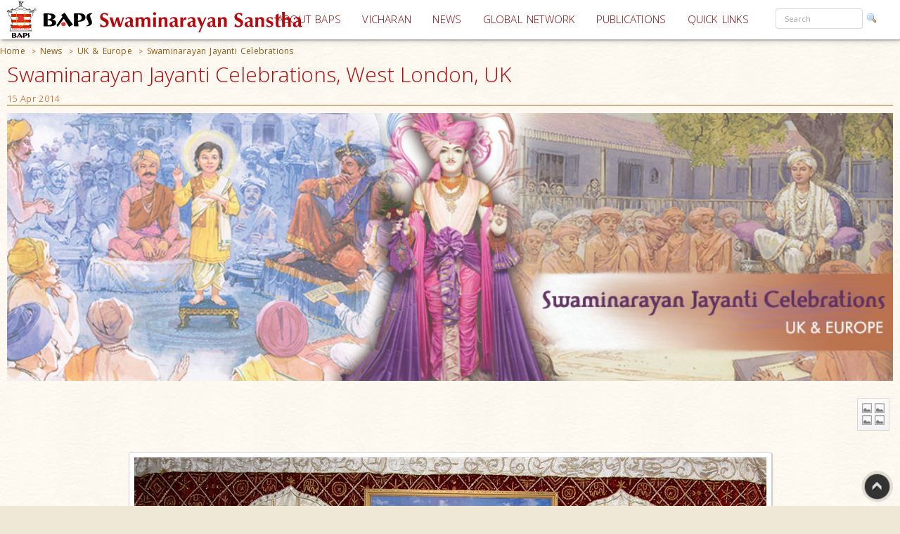

--- FILE ---
content_type: text/html; charset=utf-8
request_url: https://www.baps.org/News/2014/Swaminarayan-Jayanti-Celebrations-6191.aspx
body_size: 18148
content:


<!DOCTYPE html>
<html>
<head id="ctl01_Head1"><title>
	Swaminarayan Jayanti Celebrations, West London, UK
</title><meta name="viewport" content="width=device-width, initial-scale=1.0, maximum-scale=2, user-scalable=yes shrink-to-fit=yes" /><meta http-equiv="X-UA-Compatible" content="IE=EmulateIE8" /><meta property="og:type" content="non_profit" /><meta property="og:url" /><meta property="og:site_name" content="BAPS" /><meta property="fb:admins" content="1289116501,100003255867293" /><meta http-equiv="x-ua-compatible" content="ie=edge" /><meta http-equiv="content-language" content="en-US" /><meta name="msapplication-TileColor" content="#ffffff" /><meta name="msapplication-TileImage" content="ms-icon-144x144.png" /><meta name="theme-color" content="#ffffff" />
<link rel='stylesheet' type='text/css' href='https://ajax.googleapis.com/ajax/libs/jqueryui/1.10.0/themes/ui-lightness/jquery-ui.css' />
<link rel='stylesheet' type='text/css' href='/ClientScript/yui270b/assets/skins/sam/tabview.css' />
<link rel='stylesheet' type='text/css' href='/ClientScript/greybox/gb_styles.css' />
<link rel='stylesheet' type='text/css' href='/ClientScript/font-awesome-5.0.9/css/fontawesome-all.css' />
<link rel='stylesheet' type='text/css' href='https://www.baps.org/Data/Sites/1/skins/BAPS2019_v1/stylecalendar.css' />
<link rel='stylesheet' type='text/css' href='https://www.baps.org/Data/Sites/1/skins/BAPS2019_v1/bs4a/bootstrap.min.css' />
<link rel='stylesheet' type='text/css' href='https://www.baps.org/Data/Sites/1/skins/BAPS2019_v1/stylemenu.css' />
<link rel='stylesheet' type='text/css' href='https://www.baps.org/Data/Sites/1/skins/BAPS2019_v1/bs4a/bootstrap-grid.min.css' />
<link rel='stylesheet' type='text/css' href='https://www.baps.org/Data/Sites/1/skins/BAPS2019_v1/bs4a/bootstrap-grid.css' />
<link rel='stylesheet' type='text/css' href='https://www.baps.org/Data/Sites/1/skins/BAPS2019_v1/bs4a/flexboxgrid.css' />
<link rel='stylesheet' type='text/css' href='https://www.baps.org/Data/Sites/1/skins/BAPS2019_v1/bs4a/bootstrap-flex.css' />
<link rel='stylesheet' type='text/css' href='https://www.baps.org/Data/Sites/1/skins/BAPS2019_v1/styletreeview.css' />
<link rel='stylesheet' type='text/css' href='https://www.baps.org/Data/Sites/1/skins/BAPS2019_v1/bs4a/bootstrap.css' />
<link rel='stylesheet' type='text/css' href='https://www.baps.org/Data/Sites/1/skins/BAPS2019_v1/style.css' />
<!--[if IE]>
<script src="https://www.baps.org/ClientScript/html5.js" type="text/javascript"></script>

<![endif]-->
<!--[if lt IE 7]>
<script src="https://www.baps.org/ClientScript/IE7.js" type="text/javascript"></script>
<link rel="stylesheet" href="https://www.baps.org/Data/Sites/1/skins/BAPS2019_v1/IESpecific.css" type="text/css" id="IEMenuCSS" />
<![endif]-->
<!--[if IE 7]>
<script src="https://www.baps.org/ClientScript/IE8.js" type="text/javascript"></script>
<link rel="stylesheet" href="https://www.baps.org/Data/Sites/1/skins/BAPS2019_v1/IE7Specific.css" type="text/css" id="IE7MenuCSS" />
<![endif]-->

<meta name="description" content="Celebration of Bhagwan Swaminarayan and Bhagwan Rama&#39;s birth anniversary" />
<meta property="og:description" content="Celebration of Bhagwan Swaminarayan and Bhagwan Rama&#39;s birth anniversary" />
<meta property="twitter:description" content="Celebration of Bhagwan Swaminarayan and Bhagwan Rama&#39;s birth anniversary" />
<meta name="keywords" content="swaminarayan jayanti, baps, swaminarayan, bhagwan ram, ram navmi, rama" />
<meta http-equiv="Content-Type" content="text/html; charset=utf-8" />
<meta property="og:title" content="Swaminarayan Jayanti Celebrations" />
<meta property="twitter:title" content="Swaminarayan Jayanti Celebrations" />
<link rel="search" type="application/opensearchdescription+xml" title="BAPS Site Search" href="https://www.baps.org/SearchEngineInfo.ashx" />
<meta property="og:site_name" content="BAPS Swaminarayan Sanstha" />
<meta name="twitter:card" content="summary_large_image"/>
    <meta name="twitter:site" content="@BAPS"/>
<meta name="twitter:creator" content="@BAPS"/>
<meta property="og:url" content="https://www.baps.org/News/2014/Swaminarayan-Jayanti-Celebrations-6191.aspx" />
<meta property="og:image" content="https://www.baps.org/Data/Sites/1/Media/GalleryImages/7989/Webimages/01.JPG" />
<meta property="twitter:image:src" content="https://www.baps.org/Data/Sites/1/Media/GalleryImages/7989/Webimages/01.JPG" />
<meta property="fb:app_id" content="1646336625632127" />
<link rel='shortcut icon' href='https://www.baps.org/Data/Sites/1/skins/BAPS2019_v1/favicon.ico' />
    
   
   <!-- Google Tag Manager -->
<script>(function(w,d,s,l,i){w[l]=w[l]||[];w[l].push({'gtm.start':
new Date().getTime(),event:'gtm.js'});var f=d.getElementsByTagName(s)[0],
j=d.createElement(s),dl=l!='dataLayer'?'&l='+l:'';j.async=true;j.src=
'https://www.googletagmanager.com/gtm.js?id='+i+dl;f.parentNode.insertBefore(j,f);
})(window,document,'script','dataLayer','GTM-N7N2WDT');</script>
<!-- End Google Tag Manager -->
   

   <!-- Google tag (gtag.js) new Google Analytics 4 property - GA4 -->
<script async src="https://www.googletagmanager.com/gtag/js?id=G-H26ST3VQQX"></script>
<script>
  window.dataLayer = window.dataLayer || [];
  function gtag(){dataLayer.push(arguments);}
  gtag('js', new Date());

  gtag('config', 'G-H26ST3VQQX');
</script>
	


   
	<script src="/ClientScript/mobilemenu.js" type="text/javascript"></script>
	<script src="/ClientScript/modernizr-2.5.3.min.js"></script> 

 
<link rel="stylesheet" href="https://fonts.googleapis.com/css?family=Open+Sans:300,400,600,700" /><link rel="stylesheet" href="https://fonts.googleapis.com/css?family=Dosis:400,200,300,500,600,700,800" /><link rel="stylesheet" href="https://fonts.googleapis.com/css?family=Quicksand:400,300,700" /><link rel="stylesheet" href="https://fonts.googleapis.com/css?family=Raleway:400,100,200,300,500,600,700,800,900" /><link rel="stylesheet" href="https://fonts.googleapis.com/css?family=Roboto:400,100,100italic,300,300italic,400italic,500,500italic,700,700italic,900,900italic" /><link rel="stylesheet" href="https://fonts.googleapis.com/css?family=Ubuntu:400,300,300italic,400italic,500,500italic,700,700italic" /><link rel="stylesheet" href="https://fonts.googleapis.com/css?family=Poppins:400,300,500,600,700&amp;subset=latin,devanagari" /><link rel="stylesheet" href="https://fonts.googleapis.com/css?family=Rasa:100,300&amp;subset=gujarati" /><link rel="stylesheet" href="https://fonts.googleapis.com/css?family=Hind+Vadodara&amp;subset=gujarati" /><link rel="stylesheet" href="https://fonts.googleapis.com/css?family=Open+Sans+Condensed:300" /><link rel="stylesheet" href="https://fonts.googleapis.com/css?family=Arima+Madurai" /><link rel="stylesheet" href="/ClientScript/font-awesome-5.0.9/css/fontawesome-all.css" /> 
	
	
 
	<script src="/ClientScript/BAPScombined.js" type="text/javascript"></script>
	
	   <link rel="stylesheet" href="/ClientScript/bootstrapadmin/plugins/datepicker/datepicker3.css" /> 
	
	  
	
<!-- -------------------------------------------------------------------------- -->
<!-------------------------- Mobile - Menu --------------------------------->
<!-- -------------------------------------------------------------------------- -->
	<script type="text/javascript">
		var scrollpos=0;
		var myWidth = 0, myHeight = 0;
		if( typeof( window.innerWidth ) == 'number' ) {
			//Non-IE
			myWidth = window.innerWidth;
			myHeight = window.innerHeight;
		} else if( document.documentElement && ( document.documentElement.clientWidth || document.documentElement.clientHeight ) ) {
			//IE 6+ in 'standards compliant mode'
			myWidth = document.documentElement.clientWidth;
			myHeight = document.documentElement.clientHeight;
		} else if( document.body && ( document.body.clientWidth || document.body.clientHeight ) ) {
			//IE 4 compatible
			myWidth = document.body.clientWidth;
			myHeight = document.body.clientHeight;
		}
		jQuery(function($){ 
			//$('#menucontainer').scrollLock();
			//$('#menucontainer').scrollLock('on', 'div',true);
			$(document).ready(function() {								
				var ToggleElementsOnWindowsResize = function() { 
					if (document.body.clientWidth < 1400) {
						//$("#mainlogo").addClass("mobilelogo");
						$("#mainmenu").addClass("MainMenunew");
						$("#subMenu").addClass("submenunew");
						var src = $("#leftbapslogo").attr("src").replace("baps_logo_small.svg", "baps_logo.svg");		
						$("#menucontainer").css({height:'60px'});
						$("#leftbapslogo").attr("src", src);
						$("#leftbapslogo").addClass("leftbapslogoSmall");
						$("#DesktopMenu").css({display:'none'});
						$("#subMenu").css({display:'block'});
					}	else	{
						$("#smenunav").removeClass("navbar navbar-inverse navbar-fixed-top");
						$("#subMenu").removeClass("submenunew");
						$(".menu-overlay").removeClass("menu_overlay_open");
						$("#menucontainer").css({height:'60'});
						var src = $("#leftbapslogo").attr("src").replace("baps_logo_small.svg", "baps_logo.svg");
						$("#leftbapslogo").attr("src", src);
						$("#leftbapslogo").removeClass("leftbapslogoSmall");
						$("#DesktopMenu").css({display:'block'});
						$("#subMenu").css({display:'none'});
						$("#offsetSetting").css({display:'none'});
						$("#scrolldown").css({display:'block'});
					}
				};				 
				ToggleElementsOnWindowsResize();
				$(".nav-toggle").on('click',function(){
					var divid = $(this).attr("id");
					if (divid == "mainmenu")
					{
						$("#bs-example-navbar-collapse-2").removeClass("in");
						$("#bs-example-navbar-collapse-2").addClass("collapse");
						$("#secondToggle").addClass("collapsed");
					} else {
						$("#bs-example-navbar-collapse-1").removeClass("in");
						$("#bs-example-navbar-collapse-1").addClass("collapse");
						$("#mainmenu").addClass("collapsed");
					}
		
					var toggle = $('body').attr('class')
					if(toggle.indexOf("nav-open") >-1) {
						$(".menu-overlay").addClass("menu_overlay_open1");
						$("#subMenu").css('z-index', 1503);
						$("#menucontainer").css('width','100%');
						scrollpos =$(window).scrollTop();
						$('body').addClass("overflowhidden"); 
					}	else	{
						$(".menu-overlay").removeClass("menu_overlay_open");
						$("#subMenu").css('z-index', 1500);				
						$('body').removeClass("overflowhidden"); 
						window.scrollTo(0, scrollpos );
					}
				});
				$("#smenu ul li a").on('click',function(){
					$("#bs-example-navbar-collapse-2").removeClass("in");
					$("#bs-example-navbar-collapse-2").addClass("collapse");
					$(".navbar-toggle").addClass("collapsed");
					$(".menu-overlay").removeClass("menu_overlay_open");
				});				
				$(".menu-overlay").on('click',function(){
					$("#subMenu").css('z-index', 1500);
					$("#subMenu").css('position','relative');
					$("#subMenu").css('top','-50px');
					$("#bs-example-navbar-collapse-2").removeClass("in");
					$("#bs-example-navbar-collapse-2").addClass("collapse");
					$("#bs-example-navbar-collapse-1").removeClass("in");
					$("#bs-example-navbar-collapse-1").addClass("collapse");
					$(".navbar-toggle").addClass("collapsed");
					$(".menu-overlay").removeClass("menu_overlay_open");
					$('body').removeClass("overflowhidden");
					window.scrollTo(0, scrollpos );
				});
				$(window).resize(function() {
					ToggleElementsOnWindowsResize();
				});
			});							
		});
	</script>
	<style>
		.footer-sticky {
			position: fixed;
			bottom: 0;
		}
		.nav-down{
			position:absolute;
		}
		.search-control, .searchpanel {
			display: inline-flex;
			height: 29px;
		}

		li.nav-item > div > div > input {
			color: #a8a3a3;
			font-size: 11px;
			margin-right: 5px;
		}

		li.nav-item.margintop.hover > div.form-group.nomargin.hover > div > a:hover > img.hover {
			background-color: transparent;
			padding: 0;
		}

		.form-group > .searchpanel > a > img, .form-group > .searchpanel > a:hover {
			background-color: transparent;
			padding: 0;
		}

		#SearchInput2.input[type="text"] {
			color: #a8a3a3;
			font-size: 11px;
		}
		.socialnav {
			bottom:20%;
		}
		.socialmedia {
            position: absolute;
           width: 60px;
           top: -128px;
		}
		.main-header{
			z-index:50;
		}
		@media (max-width:575px) {
			li.menu-item > div > div > input, #SearchInput2.input[type="text"] {
				display: block;
				width: 100%;
				font-size: small;
				margin-right: auto;
				margin-left: 15px;
			}

			.search-control, .searchpanel {
				height: 32px;
			}
		}
	</style>
	<script src="https://ajax.googleapis.com/ajax/libs/webfont/1.6.26/webfont.js"></script>
	<script>
		WebFont.load({
			google: {
				families: ['Open Sans', 'Open Sans Condensed', 'Rasa','Arima Madurai']
			}
		});
	</script>

<link rel='canonical' href='https://www.baps.org/News/2014/Swaminarayan-Jayanti-Celebrations-6191.aspx' /></head>
<body id="ctl01_Body" class="pagebody  newsbg">


<!-- Google Tag Manager (noscript) -->
<noscript><iframe src="https://www.googletagmanager.com/ns.html?id=GTM-N7N2WDT"
height="0" width="0" style="display:none;visibility:hidden"></iframe></noscript>
<!-- End Google Tag Manager (noscript) -->

	<div id="fb-root"></div>
	<script>
		(function(d, s, id) {
			var js, fjs = d.getElementsByTagName(s)[0];
			if (d.getElementById(id)) return;
			js = d.createElement(s); js.id = id;
			js.src = 'https://connect.facebook.net/en_GB/sdk.js#xfbml=1&version=v2.12';
			fjs.parentNode.insertBefore(js, fjs);
		}(document, 'script', 'facebook-jssdk'));
	</script>
	
		
	    <script type="text/javascript">

jQuery(function($) {

    checkCookie_eu();

    function checkCookie_eu()
    {

        var consent = getCookie_eu("cookies_consent");

        if (consent == null || consent == "" || consent == undefined)
        {
            // show notification bar
            $('#cookie_directive_container').show();
        }

    }

    function setCookie_eu(c_name,value,exdays)
    {

        var exdate = new Date();
        exdate.setDate(exdate.getDate() + exdays);
        var c_value = escape(value) + ((exdays==null) ? "" : "; expires="+exdate.toUTCString());
        document.cookie = c_name + "=" + c_value+"; path=/";

        $('#cookie_directive_container').hide('slow');
    }


    function getCookie_eu(c_name)
    {
        var i,x,y,ARRcookies=document.cookie.split(";");
        for (i=0;i<ARRcookies.length;i++)
        {
            x=ARRcookies[i].substr(0,ARRcookies[i].indexOf("="));
            y=ARRcookies[i].substr(ARRcookies[i].indexOf("=")+1);
            x=x.replace(/^\s+|\s+$/g,"");
            if (x==c_name)
            {
                return unescape(y);
            }
        }
    }

    $("#cookie_accept a").click(function(){
        setCookie_eu("cookies_consent", 1, 1825);
    });

});


</script>


	<div style="display:none;position: fixed;bottom: 0px;right: 0px;left: 0px;min-height: 25px;z-index: 1027;background-color: white;vertical-align: middle;" class="" id="cookie_directive_container">
		
<div style="text-align:center;">
			
				
                    <div style="vertical-align:middle;display: inline-block;text-align: center;padding-top: 5px;padding-bottom: 5px;max-width:500px;margin-top:5px;margin-bottom:5px;">
					    <span class="col-xl-12">This site uses cookies. Read how we use them, in our <a style="font-size:12px;" target="_blank" href="/Privacy-Policy.aspx">privacy policy</a>.&nbsp;
					    </span>
                    </div>
                    <div style="vertical-align:middle;display: inline-block;text-align: left;/*! vertical-align: middle; */padding-top:5px;padding-bottom:5px;margin-top:5px;margin-bottom:5px;" id="cookie_accept">
				
						<a href="#" class="btn-sm btn-danger gtm_I_accept " style="" id="btn_I_accept">I accept</a>
                    </div>
				
			</div>
	
	</div>

	
	
    <script type="text/javascript"> 
(function(i,s,o,g,r,a,m){i['GoogleAnalyticsObject']=r;i[r]=i[r]||function(){
(i[r].q=i[r].q||[]).push(arguments)},i[r].l=1*new Date();a=s.createElement(o),
m=s.getElementsByTagName(o)[0];a.async=1;a.src=g;m.parentNode.insertBefore(a,m)
})(window,document,'script','//www.google-analytics.com/analytics.js','ga');
ga('create', 'UA-28024774-1', 'auto');ga('set','contentGroup1', 'UK & Europe'); ga('send', 'pageview'); 
 </script>
    <form method="post" action="/News/2014/Swaminarayan-Jayanti-Celebrations-6191.aspx" id="aspnetForm">
<div>
<input type="hidden" name="__EVENTTARGET" id="__EVENTTARGET" value="" />
<input type="hidden" name="__EVENTARGUMENT" id="__EVENTARGUMENT" value="" />
<input type="hidden" name="__VIEWSTATEFIELDCOUNT" id="__VIEWSTATEFIELDCOUNT" value="15" />
<input type="hidden" name="__VIEWSTATE" id="__VIEWSTATE" value="/wEPDwUKMjA1OTAyNzk1MQ9kFgJmD2QWAgIDDxYCHgVjbGFzcwUQcGFnZWJvZHkgIG5ld3NiZxYCAgMPFgIeBmFjdGlvbgU2L05l" />
<input type="hidden" name="__VIEWSTATE1" id="__VIEWSTATE1" value="d3MvMjAxNC9Td2FtaW5hcmF5YW4tSmF5YW50aS1DZWxlYnJhdGlvbnMtNjE5MS5hc3B4FhRmDxYCHg9TaXRlTWFwUHJvdmlkZXIF" />
<input type="hidden" name="__VIEWSTATE2" id="__VIEWSTATE2" value="CUJBUFNzaXRlMWQCAQ8WBB8CBQlCQVBTc2l0ZTEeD1N0YXJ0aW5nTm9kZVVybAULfi9OZXdzLmFzcHhkAhUPZBYCZg8PFgQeCENz" />
<input type="hidden" name="__VIEWSTATE3" id="__VIEWSTATE3" value="c0NsYXNzBQticmVhZGNydW1icx4EXyFTQgICZBYCAgEPPCsABQEADxYEHg1QYXRoU2VwYXJhdG9yBQMgPiAeB1Zpc2libGVnZBYI" />
<input type="hidden" name="__VIEWSTATE4" id="__VIEWSTATE4" value="Zg9kFgICAQ8PFgQeC05hdmlnYXRlVXJsBRRodHRwczovL3d3dy5iYXBzLm9yZx4EVGV4dAUESG9tZWRkAgIPZBYCAgEPDxYEHwgF" />
<input type="hidden" name="__VIEWSTATE5" id="__VIEWSTATE5" value="Ci9OZXdzLmFzcHgfCQUETmV3c2RkAgQPZBYCAgEPDxYEHwgFDS9OZXdzL1VLLmFzcHgfCQUPVUsgJmFtcDsgRXVyb3BlZGQCBg9k" />
<input type="hidden" name="__VIEWSTATE6" id="__VIEWSTATE6" value="FgICAQ8PFgQfCAU2L05ld3MvMjAxNC9Td2FtaW5hcmF5YW4tSmF5YW50aS1DZWxlYnJhdGlvbnMtNjE5MS5hc3B4HwkFIVN3YW1p" />
<input type="hidden" name="__VIEWSTATE7" id="__VIEWSTATE7" value="bmFyYXlhbiBKYXlhbnRpIENlbGVicmF0aW9uc2RkAhYPZBYCAgEPZBYCAgEPZBYCZg9kFgJmDw8WBh8EBRtwYW5lbHdyYXBwZXIg" />
<input type="hidden" name="__VIEWSTATE8" id="__VIEWSTATE8" value="aGlkZGVuLW1kLWRvd24fBQICHwdnZBYCAgEPDxYEHwQFFiBtb2R1bGVwbmwgbW9kdWxlNTgwODQfBQICZBYCAgMPZBYCAgEPZBYC" />
<input type="hidden" name="__VIEWSTATE9" id="__VIEWSTATE9" value="AgEPDxYGHwQFDmNhcm91c2VsLWlubmVyHghJbWFnZVVybAVVL0RhdGEvU2l0ZXMvMS9NZWRpYS9PdGhlckltYWdlcy82MTMwL1Jv" />
<input type="hidden" name="__VIEWSTATE10" id="__VIEWSTATE10" value="dGF0b3IvU3dhbWluYXJheWFuX0pheWFudGlfd2ViX2Jhbm5lcl92My4xLmpwZx8FAgJkZAIXDw8WAh8HaGRkAhgPDxYEHwQFEmNl" />
<input type="hidden" name="__VIEWSTATE11" id="__VIEWSTATE11" value="bnRlci1ub21hcmdpbnNfdx8FAgJkFgQCAQ8PFgIfB2hkZAIDD2QWAgICD2QWAmYPZBYCZg9kFgICAQ8PFgQfBAUXIG1vZHVsZXBu" />
<input type="hidden" name="__VIEWSTATE12" id="__VIEWSTATE12" value="bCBtb2R1bGUxMjgxMzkfBQICZGQCGQ8PFgIfB2hkZAIaDw8WAh8HaGRkAhsPZBYCZg9kFgICAQ9kFgQCAg8QZGQWAQIDZAIHDw8W" />
<input type="hidden" name="__VIEWSTATE13" id="__VIEWSTATE13" value="Ah4UVmFsaWRhdGlvbkV4cHJlc3Npb24FW14oWzAtOWEtekEtWl0oWyctLlx3XSpbMC05YS16QS1aXSkqQCgoWzAtOWEtekEtWl0p" />
<input type="hidden" name="__VIEWSTATE14" id="__VIEWSTATE14" value="KyhbLVx3J10qWzAtOWEtekEtWl0pKlwuKStbYS16QS1aXXsyLDl9KSRkZAIcDw8WAh8HZ2RkZDjvp4vydWzPUrFJWKtTaW4I0U5G" />
</div>

<script type="text/javascript">
//<![CDATA[
var theForm = document.forms['aspnetForm'];
if (!theForm) {
    theForm = document.aspnetForm;
}
function __doPostBack(eventTarget, eventArgument) {
    if (!theForm.onsubmit || (theForm.onsubmit() != false)) {
        theForm.__EVENTTARGET.value = eventTarget;
        theForm.__EVENTARGUMENT.value = eventArgument;
        theForm.submit();
    }
}
//]]>
</script>


<script src="/WebResource.axd?d=yryfc5JLEPgTt0n0r1jdu_V7YLGyn8B7fNd8jhy_JD9mq6BEnXyhoUfc-OJ4FBusnFJTLBUQ86Pe4BvTW5Ow7VeMkvg1&amp;t=637453888939909757" type="text/javascript"></script>


<script src="/ClientScript/BAPScombined.js" type="text/javascript"></script>
<script src="https://ajax.googleapis.com/ajax/libs/jquery/1.9.0/jquery.min.js" type="text/javascript" ></script>
<script src="https://ajax.googleapis.com/ajax/libs/jqueryui/1.10.0/jquery-ui.min.js" type="text/javascript" ></script><link rel="stylesheet" type="text/css" href="/ClientScript/highslide/highslide.css" /><script type="text/javascript" src="/ClientScript/highslide/directwithsharing-gallery4.js"></script><script type="text/javascript">hs.graphicsDir = '/ClientScript/highslide/graphics/';hs.align = 'center'; hs.transitions = ['expand', 'crossfade'];hs.fadeInOut = true; hs.dimmingOpacity = 0.8;hs.outlineType = 'rounded-white';hs.captionEval = 'this.thumb.alt';hs.marginBottom = 105;  hs.numberPosition = 'caption';hs.addSlideshow({  interval: 5000, repeat: true, useControls: true, overlayOptions: { className: 'text-controls', position: 'bottom center',relativeTo: 'viewport',offsetY: -60},thumbstrip: { position: 'bottom center', mode: 'horizontal',relativeTo: 'viewport' }});</script>
<script src="/ScriptResource.axd?d=lLchZCmF_9eQohp8_VFjnnM-s5Mws8qhcioaG2jm3IVKz8XZnkqKem359kwDjTpbx-eCFMeSFyADNwUR4LhjyPDAEw1delDaZTsC1_X6qBfKypLy0vaGGyutaPgBfPUkaPQUGHcHVoNirqZHDCYaCnv90zkvCFt_vDXdKTTPA0TArHUY0&amp;t=2fe674eb" type="text/javascript"></script>
<script src="/ScriptResource.axd?d=mBq-T46DWQvRWLolr7xyeczSXCJwJRBS-e2TcyKTbuVPOPcmNm2WFwPkkH2mEO8zUP3_XZMmZoW9F68u9gpmVvsLmIM1FZPZAui1HDM1vE2yAsGbUD6VLPWjMqHn6DztoGWQdbhkt8rvmnqpCdwd4Fdf32KyYFpUVjPeilH5OCR-YfIT0&amp;t=2fe674eb" type="text/javascript"></script>
<script src="/ScriptResource.axd?d=7h2kcKDYQ7SMLeetOAn5pCo7H4dQfDBLb-1_m-U6_4KkczirIfp4tb7GbgAKsm8sJJVqBA5ng2FipgRbZ23kNabk2cEivkpra7wCgfc4xkH0TDSYF3SuH9Azl3Esp1QSaMZCNfnCgaogSrjKAOIcm9qI0Qv4OMUJ-ZEL7yUJMI4s1lx19MbS_scn43CpqO8hYpqGTg2&amp;t=2fe674eb" type="text/javascript"></script>
<script type="text/javascript">
//<![CDATA[
Sys.Services._AuthenticationService.DefaultWebServicePath = 'Authentication_JSON_AppService.axd';
Sys.Services._RoleService.DefaultWebServicePath = 'Role_JSON_AppService.axd';
//]]>
</script>

        
        
        
        <script type="text/javascript">
//<![CDATA[
Sys.WebForms.PageRequestManager._initialize('ctl01$ScriptManager1', 'aspnetForm', ['fctl01$bugupdatepnl',''], ['ctl01$btnrptbug',''], [], 90, 'ctl01');
//]]>
</script>

        <div style="display: block;" class="gotop">
            <img src="/images/up.png" style="max-width: 100%">
        </div>
<!-- -------------------------------------------------------------------------- -->
<!-------------------------------- Social Media Panel ---------------------------->
<!-- -------------------------------------------------------------------------- -->

<!-- -------------------------------------------------------------------------- -->
<!---------------------------------- Admin Panel --------------------------------->
<!-- -------------------------------------------------------------------------- -->
		<div id="adminpanelnavigation" class="adminnav " style='Display:none;'>
			<div id="adminmedia" class="adminmedia ">
				<div class="container margin0 padding0 ">
					<div class="text-right ">
						<div class="clearfix">
							<div class="hidden--down col-12  ">
								<ul class="list-inline">
									
									
									
									
									
									
									
									
									
									
									
									
									
									
									
									
								</ul>
							</div>
							<div class="pull-right col-12">
								
							</div>
						</div>
					</div>
				</div>
				<a href="javascript:void(0)" class="close-admin paddingleft2 btn " onclick="closeadminNav()">
					<i class="far fa-times-circle" style="font-size:xx-large; margin-left:10px;"></i>
				</a>
			</div>
			<a href="javascript:void(0)" id="openadmin" class="openadminbtn" onclick="adminfunction()">
				<i class="fas fa-cogs" style="color: #ff0087; text-shadow:1px 1px 2px rgba(150, 150, 150, 1);"></i> 
			</a>
		</div>
<!-- -------------------------------------------------------------------------- -->
<!-------------------------- Web Menu Navigation --------------------------------->
<!-- -------------------------------------------------------------------------- -->
        <div class="col-xs-12 col-sm-12 col-md-12 col-xl-12 margintop0">
            <div class="clearfix">
				<span id=" " class="menu-overlay"></span>
				<div id="menucontainer" style="z-index: 1501; height: 60px;" >
					<header class="main-header nav-down">
						<div class="bapslogo">
							<a href="/" title="BAPS Swaminarayan Sanstha" rel="home">
								<img src="/images/baps_logo.svg" align="center" class="baps_logo" id="leftbapslogo" />
							</a>
						</div>
						<div class="device_img">
							<a href="/" title="BAPS Swaminarayan Sanstha" rel="home">
								<img src="/images/baps_logo_small.svg" align="center" class="baps_logo" id="leftbapslogo" />
							</a>
						</div>
<!-- -------------------------------------------------------------------------- -->
<!-------PORTAL------------------- Main Dynamic Menu --------------------------------->
<!-- -------------------------------------------------------------------------- -->
						 

<div id="ctl01_SiteMenu1_pnlMannualMenu">
	

    <div id="DesktopMenu"  class="sticky-top sticky" data-toggle="sticky-onscroll">
							<div class="menubg  navbar-fixed--top">
								<nav class="navbar menubg  navbar-toggleable" role="navigation">
									<div class="collapse navbar-collapse" id="bs-example-navbar-collapse-1" style="position: absolute;
										right: 0;">
										<ul class="navbar-nav ml-auto ">
											<li class="nav-item dropdown ">
												<a href="/About-BAPS.aspx" class="nav-link dropdown-toggle padding5 " data-toggle=""
													id="responsiveNavbarDropdown1" aria-haspopup="false" aria-expanded="false">ABOUT
													BAPS</a>
												<ul class="dropdown-menu" aria-labelledby="responsiveNavbarDropdown1">
													<li><a class="nav-link" href="/Spiritual-Living.aspx">SPIRITUAL LIVING</a></li>

													<li><a class="nav-link" href="/humanitarianservices.aspx">HUMANITARIAN SERVICES</a>
													</li>

													<li><a class="nav-link" href="/cultureandheritage.aspx">CULTURE AND HERITAGE</a>
													</li>

													<li><a class="nav-link" href="/developingindividuals.aspx">DEVELOPING INDIVIDUALS</a>
													</li>
												</ul>
											</li>
											<li class="nav-item">
												<a class="nav-link padding5" href="/vicharan.aspx">VICHARAN<span class="sr-only">(current)</span></a>
											</li>
											<li class="nav-item">
												<a class="nav-link padding5" href="/news">NEWS</a>
											</li>
											<li class="nav-item dropdown">
												<a class="nav-link dropdown-toggle padding5" href="/Global-Network" id="supportedContentDropdown"
													data-toggle="" aria-haspopup="true" aria-expanded="false">GLOBAL NETWORK</a>
												<div class="dropdown-menu" aria-labelledby="supportedContentDropdown">
													<a class="nav-link" href="/Global-Network/india.aspx">INDIA</a><a class="dropdown-divider"></a>
													<a class="nav-link" href="/Global-Network/North-America.aspx">NORTH AMERICA</a><a
														class="dropdown-divider"></a>
													<a class="nav-link" href="/Global-Network/UK-and-Europe.aspx">UK & EUROPE</a><a
														class="dropdown-divider"></a>
													<a class="nav-link" href="/Global-Network/Africa.aspx">AFRICA </a><a
														class="dropdown-divider"></a>
													<a class="nav-link" href="/Global-Network/Asia-Pacific.aspx">ASIA PACIFIC</a><a class="dropdown-divider"></a><a
														class="dropdown-divider"></a>
													<a class="nav-link" href="/Global-Network/middleEast.aspx">MIDDLE EAST</a><a class="dropdown-divider"></a>

												</div>
											</li>
											<li class="nav-item">
												<a class="nav-link padding5" href="/publications">PUBLICATIONS</a>
											</li>
											<li class="nav-item dropdown">
												<a class="nav-link dropdown-toggle padding5" href="#" id="A1" data-toggle="" aria-haspopup="true"
													aria-expanded="false">QUICK LINKS</a>
												<div class="dropdown-menu" id="ddql" aria-labelledby="supportedContentDropdown" >
													<a class="nav-link" href="/Daily-Satsang.aspx">DAILY SATSANG </a><a class="dropdown-divider"></a>
													<a class="nav-link" href="/WhatsNew.aspx">LATEST UPDATES</a><a class="dropdown-divider"></a>
													<a class="nav-link" href="/Calendar.aspx">CALENDAR & FESTIVALS </a><a class="dropdown-divider"></a>
													<a class="nav-link" href="/Enlightening-Essays.aspx">ENLIGHTENING ESSAYS</a><a class="dropdown-divider"></a>
													<a class="nav-link " href="/satsang.aspx">સત્સંગ લેખમાળા</a><a class="dropdown-divider"></a>
													<a class="nav-link" href="/Satsang-Sabha.aspx">SATSANG SABHA </a><a class="dropdown-divider"></a>
													<a class="nav-link" href="/Satsang-Exams.aspx">SATSANG EXAMS </a><a class="dropdown-divider"></a>
													<a class="nav-link" href="/audios.aspx">AUDIOS </a><a class="dropdown-divider"></a>
													<a class="nav-link" href="/videos.aspx">VIDEOS</a><a class="dropdown-divider"></a>
													<a class="nav-link" href="/Prayer.aspx">PRAYER</a><a class="dropdown-divider"></a>
													<a class="nav-link" href="/downloads.aspx">DOWNLOADS</a><a class="dropdown-divider"></a>
													<a class="nav-link" href="/faq.aspx">FAQS </a><a class="dropdown-divider"></a>
													<a class="nav-link" href="/glossary.aspx">GLOSSARY</a>
												</div>
											</li>

											<li class="nav-item margintop">
												<div class="form-group nomargin">

<script type="text/javascript">
function watermarkLeave(obj, wm) {
    
	if (obj.value == '' && obj.className == 'watermarktextbox_normal') {
        
		obj.value = wm;
		obj.className = 'watermarktextbox';
    }
   
}
function redirect(obj) {
     var abc =  ctl01_SiteMenu1_SearchInput2_txtSearch
     
        
        if (obj.value == 'Search' && obj.className == 'watermarktextbox') {
            obj.value = '';
        }

        window.location = "/SearchResults.aspx?q=" + obj.value.replace(/ /g, '+');
    }
    function clickButton(e,obj) {

        var evt = e ? e : window.event;


        
        if (evt.keyCode == 13) {

            redirect(obj);

            return false;

        }



    } 
    function redirect2() {
     var abc =  'ctl01_SiteMenu1_SearchInput2_txtSearch';
     
      
        var myval = eval('wm' + 'ctl01_SiteMenu1_SearchInput2_txtSearch');
          var str = document.getElementById(abc);
       
        if (str.value == 'Search' && str.className == 'watermarktextbox') {
            str.value = '';
        }

         window.location = "/SearchResults.aspx?q=" + str.value.replace(/ /g, '+');
    }
     
 </script>

<div id="ctl01_SiteMenu1_SearchInput2_pnlSearch" class="searchpanel">
		
<h2 id="ctl01_SiteMenu1_SearchInput2_heading" style="position: absolute; left:-2000px; text-indent: -999em;"><label for="ctl01_SiteMenu1_SearchInput2_txtSearch" id="ctl01_SiteMenu1_SearchInput2_lblSearchHeading"></label></h2>
<input onfocus="javascript:watermarkEnter(this, &#39;Search&#39;);" onblur="javascript:watermarkLeave(this, &#39;Search&#39;);" name="ctl01$SiteMenu1$SearchInput2$txtSearch" type="text" id="ctl01_SiteMenu1_SearchInput2_txtSearch" class="watermarktextbox" onkeypress="return clickButton(event,this)" />
<a href="javascript:redirect2();"><img src="/images/magnifier.png" /></a>

	</div>
												</div>
											</li>
										</ul>
									</div>
								</nav>
							</div>
						</div>
						<div id="subMenu" style="position: absolute; top:0;"  class="sticky-top sticky"  data-toggle="sticky-onscroll">
						
								<nav class="navbar    navbar-toggleable" role="navigation">
									<div class="wrapper wrapper-flush">
										<button class="nav-toggle">
											<div class="icon-menu">
												<span class="line line-1"></span>
												<span class="line line-2"></span>
												<span class="line line-3"></span>
											</div>
										</button>
										<div class="nav-container">
											<ul class="nav-menu menu">
											<li class="menu-item has-dropdown " style="display: block;"><a href="/About-BAPS.aspx"
												class="menu-link">ABOUT US</a>
												<ul class="nav-dropdown menu">
													<li class="menu-item "><a href="/Spiritual-Living.aspx" class="menu-link">SPIRITUAL LIVING</a> </li>
													<li class="menu-item"><a href="/humanitarianservices.aspx" class="menu-link">HUMANITARIAN SERVICES</a></li>
													<li class="menu-item"><a href="/cultureandheritage.aspx" class="menu-link">CULTURE AND HERITAGE</a> </li>
													<li class="menu-item"><a href="/developingindividuals.aspx" class="menu-link">DEVELOPING INDIVIDUALS</a> </li>
												</ul>
											</li>
											<li class="menu-item"><a href="/vicharan.aspx" class="menu-link">VICHARAN</a> </li>
											<li class="menu-item"><a href="/news" class="menu-link">NEWS</a> </li>
											<li class="menu-item has-dropdown" style="display: block;"><a href="/Global-Network"
												class="menu-link">GLOBAL NETWORK</a>
												<ul class="nav-dropdown menu">
													<li class="menu-item"><a href="/Global-Network/india.aspx" class="menu-link">INDIA</a></li>
													<li class="menu-item"><a href="/Global-Network/North-America.aspx" class="menu-link"> NORTH AMERICA</a></li>
													<li class="menu-item"><a href="/Global-Network/UK-and-Europe.aspx" class="menu-link"> UK & EUROPE</a></li>
													<li class="menu-item"><a href="/Global-Network/Africa.aspx" class="menu-link">AFRICA</a></li>
													<li class="menu-item"><a href="/Global-Network/Asia-Pacific.aspx" class="menu-link"> ASIA PACIFIC</a></li>
													<li class="menu-item"><a href="/Global-Network/middleEast.aspx" class="menu-link">MIDDLE EAST</a></li>
												</ul>
											</li>
											<li class="menu-item has-dropdown" style="display: block;"><a href="/publications"
												class="menu-link">PUBLICATIONS</a>
												<ul class="nav-dropdown menu">
													<li class="menu-item"><a href="/publications/books.aspx" class="menu-link">BOOKS</a></li>
													<li class="menu-item"><a href="/publications/audios.aspx" class="menu-link">AUDIO</a></li>
													<li class="menu-item"><a href="/publications/video.aspx" class="menu-link">VIDEO</a></li>
													<li class="menu-item"><a href="/publications/magazines.aspx" class="menu-link">MAGAZINES</a></li>
												</ul>
											</li>
											<li class="menu-item has-dropdown" style="display: block;"><a href="#" class="menu-link">
												QUICK LINKS</a>
												<ul class="nav-dropdown menu">
													<li class="menu-item"><a href="/Daily-Satsang.aspx" class="menu-link">DAILY SATSANG</a></li>
													<li class="menu-item"><a href="/WhatsNew.aspx" class="menu-link">LATEST UPDATES</a></li>
													<li class="menu-item"><a href="/Calendar.aspx" class="menu-link">CALENDAR & FESTIVALS</a></li>
													<li class="menu-item"><a href="/Enlightening-Essays.aspx" class="menu-link">ENLIGHTENING ESSAYS</a></li>
													<li class="menu-item"><a href="/satsang.aspx" class="menu-link">સત્સંગ લેખમાળા</a></li>
													<li class="menu-item"><a href="/Satsang-Sabha.aspx" class="menu-link">SATSANG SABHA</a></li>
													<li class="menu-item"><a href="/Satsang-Exams.aspx" class="menu-link">SATSANG EXAMS</a></li>
													<li class="menu-item"><a href="/audios.aspx" class="menu-link">Audios</a></li>
													<li class="menu-item"><a href="/videos.aspx" class="menu-link">Videos</a></li>
													<li class="menu-item"><a href="/Prayer.aspx" class="menu-link">PRAYER</a></li>
													<li class="menu-item"><a href="/downloads.aspx" class="menu-link">DOWNLOADS</a></li>
													<li class="menu-item"><a href="/faq.aspx" class="menu-link">FAQS</a></li>
													<li class="menu-item"><a href="/glossary.aspx" class="menu-link">GLOSSARY</a></li>
												</ul>
											</li>
											<li class="menu-item">
												<div class="form-group " style="margin-bottom: 10px;margin-top: 10px;">
												
														
<script type="text/javascript">
function watermarkLeave(obj, wm) {
    
	if (obj.value == '' && obj.className == 'watermarktextbox_normal') {
        
		obj.value = wm;
		obj.className = 'watermarktextbox';
    }
   
}
    function redirect3() {
     var abc =  'ctl01_SiteMenu1_SearchInput3_txtSearch';
     
      
        var myval = eval('wm' + 'ctl01_SiteMenu1_SearchInput3_txtSearch');
          var str = document.getElementById(abc);
       
        if (str.value == 'Search' && str.className == 'watermarktextbox') {
            str.value = '';
        }

         window.location = "/SearchResults.aspx?q=" + str.value.replace(/ /g, '+');
    }
     function redirect(obj) {
     var abc =  ctl01_SiteMenu1_SearchInput3_txtSearch
     
        
        if (obj.value == 'Search' && obj.className == 'watermarktextbox') {
            obj.value = '';
        }

        window.location = "/SearchResults.aspx?q=" + obj.value.replace(/ /g, '+');
    }
    function clickButton(e,obj) {

        var evt = e ? e : window.event;


        
        if (evt.keyCode == 13) {

            redirect(obj);

            return false;

        }



    }
 </script>

<div id="ctl01_SiteMenu1_SearchInput3_pnlSearch" class="searchpanel">
		
<h2 id="ctl01_SiteMenu1_SearchInput3_heading" style="position: absolute; left:-2000px; text-indent: -999em;"><label for="ctl01_SiteMenu1_SearchInput3_txtSearch" id="ctl01_SiteMenu1_SearchInput3_lblSearchHeading"></label></h2>
<input onfocus="javascript:watermarkEnter(this, &#39;Search&#39;);" onblur="javascript:watermarkLeave(this, &#39;Search&#39;);" name="ctl01$SiteMenu1$SearchInput3$txtSearch" type="text" id="ctl01_SiteMenu1_SearchInput3_txtSearch" class="watermarktextbox" onkeypress="return clickButton(event,this)" />
<a href="javascript:redirect3();"><img src="/images/magnifier.png" /></a>

	</div>
												</div>
											</li>
										</ul>
										</div>
									 </div> 
								</nav>
							</div>

</div>


					</header>
				</div>
            </div>

			
<!-- -------------------------------------------------------------------------- -->
<!-------PORTAL-----------------Left Side Vertical Menu -------------------------->
<!-- -------------------------------------------------------------------------- -->
			<div class="hidden-lg-up" style="z-index:1501;" >
				
			</div>
<!-- -------------------------------------------------------------------------- -->
<!-------------------------- Contents of web --------------------------------->
<!-- -------------------------------------------------------------------------- -->
			
			<div class="container hidden-md-down">
                    <div class="text-left clearfix ">
                        <div id="ctl01_Breadcrumbs_pnlWrapper" class="breadcrumbs">
	
    <span id="ctl01_Breadcrumbs_breadCrumbsControl"><span>
            <a id="ctl01_Breadcrumbs_breadCrumbsControl_ctl00_lnkRoot" class="&lt;%# CssClass %>breadcrumb-item" href="https://www.baps.org">Home</a>
        </span><span> > </span><span>
            <a id="ctl01_Breadcrumbs_breadCrumbsControl_ctl02_lnkNode" class="&lt;%# CssClass %>breadcrumb-item" href="/News.aspx">News</a>
        </span><span> > </span><span>
            <a id="ctl01_Breadcrumbs_breadCrumbsControl_ctl04_lnkNode" class="&lt;%# CssClass %>breadcrumb-item" href="/News/UK.aspx">UK &amp; Europe</a>
        </span><span> > </span><span>
            <a id="ctl01_Breadcrumbs_breadCrumbsControl_ctl06_lnkCurrent" class="&lt;%# CurrentPageCssClass %>breadcrumb-item active" href="/News/2014/Swaminarayan-Jayanti-Celebrations-6191.aspx">Swaminarayan Jayanti Celebrations</a>
        </span></span>
    

</div>

                    </div>
                </div>
			<div class="alternetpanel1">
                    <div class="">
                        <div id="ctl01_divaltcontent1" class="altcontent1">
	
                            
                            <div id="ctl01_altcontent1_58085" class="modules58085">
		
<script type="text/javascript">
    $(function() {

        $(".normalfont").click(function() {
            var startSize = $('#fcktext p').css('font-size');
            var newSize = parseFloat(startSize, 14);
            newSize -= 2;
            if (newSize > 11) {
                $('#fcktext p').css('font-size', newSize);
                $('.fck_normal_text').css('font-size', newSize);
            }
            return false;
        });

        $(".normalfont2").click(function() {
            var startSize = $('#fcktext p').css('font-size');
            var newSize = parseFloat(startSize, 14);
            newSize += 2;

            if (newSize < 21) {
                $('#fcktext p').css('font-size', newSize);
                $('.fck_normal_text').css('font-size', newSize);
            }
            return false;
            return false;
        });

    });
 
 
	</script>
<div id="ctl01_altcontent1_ctl00_pnlWrapper" class="panelwrapper ">
			
<div id="ctl01_altcontent1_ctl00_pnlContainer" class=" modulepnl module58085">
				

<div id="ctl01_altcontent1_ctl00_pnlLinks" class="clearfix">
					

    
    
         <div id="ctl01_altcontent1_ctl00_rptLinks_ctl00_testtitle">
						
         <div class="container  borderbottom2 ">
             
          
         
         <div id="ctl01_altcontent1_ctl00_rptLinks_ctl00_news_page_title">
							
            <h1 class="fcktitle">
               Swaminarayan Jayanti Celebrations, West London, UK
            </h1>
           
             
             <div id="ctl01_altcontent1_ctl00_rptLinks_ctl00_news_page_title_date" class="dates paddingtop5  ">
								
                 <div class="dates">15 Apr 2014</div>
             
							</div>
          
						</div>

          

          
         </div>
		   
		 	
		 	  
		
                
		               
	    
					</div>
	             
    

				</div>
<div class="modulefooter"></div>


			</div>


		</div>
	</div><div id="ctl01_altcontent1_58084" class="modules58084">
		<div id="ctl01_altcontent1_ctl01_pnlWrapper" class="panelwrapper hidden-md-down">
			
	<div id="ctl01_altcontent1_ctl01_pnlContainer" class=" modulepnl module58084">
				

 <a id='module58084'></a> <a class="ModuleEditLink"></a>
     
<div id="ctl01_altcontent1_ctl01_Panel1" class="modulecontent container">
					
    <div id="ctl01_altcontent1_ctl01_pnlLinks" class="text-center">
						 
      
        <img id="ctl01_altcontent1_ctl01_imgSingleImage" class="carousel-inner" src="/Data/Sites/1/Media/OtherImages/6130/Rotator/Swaminarayan_Jayanti_web_banner_v3.1.jpg" style="border-width:0px;" />
    
					</div>

				</div>
<div class="modulefooter"></div>


			</div>

		</div>

	</div>
                        
</div>
                    </div>
                </div>
			<div id="" class="container ">
				<div id="wrapcenter" class="col-xs-12 col-sm-12 col-md-12 col-lg-12 col-xl-12">
                        <!-- Begin Grab -->
                        
                        <div class="clearfix">
                            
                            
                            <div id="ctl01_divCenter" class="center-nomargins_w">
	
                                
                                <div id="ctl01_mainContent_58088" class="modules58088">
		

<script>
    $(document).on("pagecreate", "#pageone", function () {
        $("p").on("swipeleft", function () {
            alert("You swiped left!");
        });
    });
    $(document).ready(function () {


    });


</script>

   

    

 
    <div id="ctl01_mainContent_ctl03_pnlWrapper" class="panelwrapper col-xs-12 col-sm-12 col-md-12 col-lg-12 col-xl-12">
	
        <div id="ctl01_mainContent_ctl03_pnlContainer" class=" modulepnl module58088">
		
        <a id='module58088'></a> <a class="ModuleEditLink"></a>
        <div id="ctl01_mainContent_ctl03_pnlLinks" class="modulecontent">
			
            
            
 
            
 

            

     
            

            



            
		 

		
            




            




            




            





            




			



			


		

             <div id="ctl01_mainContent_ctl03_pnlFullandThumb">
				
			 <style>
			 	.show {
			 		display: block;
			 	}

			 	.hide1 {
			 		display: none;
			 	}
			 </style>
			     <div id="ctl01_mainContent_ctl03_pnlswitch">
					
       
            
            
        
			 <script>
function setCookie(cname, cvalue, exdays) {
    var d = new Date();
    d.setTime(d.getTime() + (exdays*24*60*60*1000));
    var expires = "expires="+ d.toUTCString();
    document.cookie = cname + "=" + cvalue + ";" + expires + ";path=/";
}
function getCookie(cname) {
    var name = cname + "=";
    var decodedCookie = decodeURIComponent(document.cookie);
    var ca = decodedCookie.split(';');
    for(var i = 0; i <ca.length; i++) {
        var c = ca[i];
        while (c.charAt(0) == ' ') {
            c = c.substring(1);
        }
        if (c.indexOf(name) == 0) {
            return c.substring(name.length, c.length);
        }
    }
    return "";
}
function checkCookie(val) {
    var username = getCookie(val);
    if (username != "") {
        alert("Welcome again " + username);
    } else {
        username = prompt("Please enter your name:", "");
        if (username != "" && username != null) {
            setCookie("username", username, 365);
        }
    }
}
			     $(document).ready(function () {
                       var a = getCookie('vview');
					   if (a != '')
					   {
					   if (a == "full") {

			                 $("#fullview").removeClass("hide1");
			                 $("#thumbview").addClass("hide1");
			                 $("#imggv").removeClass("hide1");
			                 $("#imgfv").addClass("hide1");
			             }
			             if (a == "grid") {

			                 $("#fullview").addClass("hide1");

			                 $("#thumbview").removeClass("hide1");
			                 $("#imgfv").removeClass("hide1");
			                 $("#imggv").addClass("hide1");
			             }
						 }
			         
			         $(".switcher").click(function () {
					 setCookie('vview',$(this).attr("data-view"),100);
			             if ($(this).attr("data-view") == "full") {

			                 $("#fullview").removeClass("hide1");
			                 $("#thumbview").addClass("hide1");
			                 $("#imggv").removeClass("hide1");
			                 $("#imgfv").addClass("hide1");
			             }
			             if ($(this).attr("data-view") == "grid") {

			                 $("#fullview").addClass("hide1");

			                 $("#thumbview").removeClass("hide1");
			                 $("#imgfv").removeClass("hide1");
			                 $("#imggv").addClass("hide1");
			             }
			             //alert($(this).attr("text"));
			         });
			     });
			 </script>
			    <div class="col-md-12 hidden-sm-down">
					   <div class="col-md-10"> </div>
					   <div class="col-md-2 text-right">
                       <div style='padding-top: 1px; display:none;' class="float_right">
                <a href='https://www.baps.org/CreateDownloads/download.aspx?fileid=b0aa5e65-2019-4c8e-9b4d-c76d1c950bf8 '>
                    <img src="/images/save.png" width="150" height="16" hspace="0" vspace="0" border="0" align="top" style="margin-top: 6px;" /></a>
            </div>
						   <img id="imggv" class=" switcher img-responsive padding5" src="/images/multi_grid.jpg" style="cursor:pointer;" border="0" data-view='grid'"/>
						  
						   
						   <img id="imgfv" class="switcher img-responsive padding5 hide1" src="/images/full_grid.jpg" style="cursor:pointer;" border="0"  data-view='full'"/>
					  
                   </div>
					   </div>
                   
				</div>
                
                  <div id="Div1" class="">
                    <div  class="clearfix">
						<div id="fullview" class="col-xl-12 col-lg-12 col-md-12 col-sm-12 col-xs-12">
               
                    
                       <div id="ctl01_mainContent_ctl03_rptFTfull_ctl01_Panel9" class="col-xl-12 col-lg-12 col-md-12 col-sm-12 col-xs-12 text-center padding5">
					  
                            <div class="margintop10 marginauto img-thumbnail   ">
                                <a id='media_131799' class='highslide--    img-flag'
                                href= '/Data/Sites/1/Media/GalleryImages/7989/WebImages/00.jpg'
                               
                                onclick= ' return hs.expand(this, { slideshowGroup: "sfirst-group" });'
                                >
                                    <img src="/Data/Sites/1/Media/GalleryImages/7989/WebImages/00.jpg" alt="" title=""
                                        class="img-fluid padding3 card-img-bottom" style="" /></a>
                                    <div class="description  text-center" style=" ">
                                        
                                    </div> </div>
                            
				</div>
                        
                       
                            <div id="ctl01_mainContent_ctl03_rptFTfull_ctl01_Panel10" class="col-xl-12 col-lg-12 col-md-12 col-sm-12 col-xs-12 text-center padding5">
					
                            <div class="margintop10 marginauto img-thumbnail">
                                <a id='media_131800' class='highslide-- img-flag' 
                                href= '/Data/Sites/1/Media/GalleryImages/7989/WebImages/01.JPG'
                              
                                onclick= ' return hs.expand(this, { slideshowGroup: "sfirst-group" });'
                                >
                                    <img src="/Data/Sites/1/Media/GalleryImages/7989/WebImages/01.JPG" alt=""  title="" 
                                        class="img-fluid padding3 card-img-bottom" style="" /></a>
                                    <div class="description  text-center" style=" ">
                                        
                                    </div></div>
                             
				</div>
                        
                       
                            <div id="ctl01_mainContent_ctl03_rptFTfull_ctl01_Panel11" class="col-xl-12 col-lg-12 col-md-12 col-sm-12 col-xs-12 text-center padding5">
					
                             <div class="margintop10 marginauto img-thumbnail">   
                              <a id='131801'  class='highslide--  img-flag' 
                              href= '/Data/Sites/1/Media/GalleryImages/7989/WebImages/02.JPG'
                             
                              onclick= ' return hs.expand(this, { slideshowGroup: "sfirst-group" });'>
                                    <img src="/Data/Sites/1/Media/GalleryImages/7989/WebImages/02.JPG" alt=""  title=""
                                        class="img-fluid padding3 card-img-bottom"  style=""/></a>
                                    <div class=" description  text-center" style=" ">
                                        
                                    </div></div>
                            
				</div>
                        
                        
                            <div id="ctl01_mainContent_ctl03_rptFTfull_ctl01_Panel12" class="col-xl-12 col-lg-12 col-md-12 col-sm-12 col-xs-12 text-center padding5">
					
                                <div class="margintop10 marginauto img-thumbnail">
                                <a id='131802' class='highslide--  img-flag' 
                                href= '/Data/Sites/1/Media/GalleryImages/7989/WebImages/03.JPG'
                               
                                onclick= ' return hs.expand(this, { slideshowGroup: "sfirst-group" });'>
                                    <img src="/Data/Sites/1/Media/GalleryImages/7989/WebImages/03.JPG" alt=""  title=""
                                        class="img-fluid padding3 card-img-bottom " style="" /></a>
                                    <div class="description  text-center"  style=" ">
                                        
                                    </div></div>
                            
				</div>
                        
                
                    
                       <div id="ctl01_mainContent_ctl03_rptFTfull_ctl02_Panel9" class="col-xl-12 col-lg-12 col-md-12 col-sm-12 col-xs-12 text-center padding5">
					  
                            <div class="margintop10 marginauto img-thumbnail   ">
                                <a id='media_131803' class='highslide--    img-flag'
                                href= '/Data/Sites/1/Media/GalleryImages/7989/WebImages/05.JPG'
                               
                                onclick= ' return hs.expand(this, { slideshowGroup: "sfirst-group" });'
                                >
                                    <img src="/Data/Sites/1/Media/GalleryImages/7989/WebImages/05.JPG" alt="" title=""
                                        class="img-fluid padding3 card-img-bottom" style="" /></a>
                                    <div class="description  text-center" style=" ">
                                        
                                    </div> </div>
                            
				</div>
                        
                       
                            <div id="ctl01_mainContent_ctl03_rptFTfull_ctl02_Panel10" class="col-xl-12 col-lg-12 col-md-12 col-sm-12 col-xs-12 text-center padding5">
					
                            <div class="margintop10 marginauto img-thumbnail">
                                <a id='media_131804' class='highslide-- img-flag' 
                                href= '/Data/Sites/1/Media/GalleryImages/7989/WebImages/06.JPG'
                              
                                onclick= ' return hs.expand(this, { slideshowGroup: "sfirst-group" });'
                                >
                                    <img src="/Data/Sites/1/Media/GalleryImages/7989/WebImages/06.JPG" alt=""  title="" 
                                        class="img-fluid padding3 card-img-bottom" style="" /></a>
                                    <div class="description  text-center" style=" ">
                                        
                                    </div></div>
                             
				</div>
                        
                       
                            
                        
                        
                            
                        
                
                </div></div></div>
                               
                
					<style type="text/css">
           /* .baps_gallery > td {padding: 15px;}
            #wrapcenter {background-color: #f8ebd6;}*/
            /*.img-thumbnail {background-color: #fff;border: 1px solid #e9e9e9;border-radius: 6px;display: inline-block;height: auto;line-height: 1.42857;max-width: 100%;padding: 4px;transition: all 0.2s ease-in-out 0s;box-shadow: 1px 1px 10px rgba(0, 0, 0, 0.4);
            }
            .four_col_module {background-color: #f8ebd6;float: left;padding: 0;width: 100%;            }*/
            /*.padding20 {padding: 12px;margin-bottom: 12px;}*/
            /*.marginbottom20 {margin-bottom: 20px;}
            .fulltable td {width: 100%;display: block;}
            .baps_gallery td {width: inherit;background-color: #f8ebd6;}
            .clearfix:before, .clearfix:after {display: table;content: " ";}
            .clearfix:after {clear: both;}
            .float_left {float: left;}
            .float_right {float: right;}*/
            /*.baps_ph_caption {color: #555555;font-size: 14px;font-weight: normal;padding: 5px 1px 10px;text-align: center;width: 70%;}
            .gotop {display: none;position: fixed;z-index: 1600;}
            .gotopD {bottom: 35px;height: 25px;right: 0;width: 65px;}
            .gotopM {bottom: 5px;height: 128px;right: 5px;width: 128px;}
            .baps_ph_caption_m {color: #555555;padding: 5px 1px 10px;text-align: center;}*/
            /*.img-responsive img {display: block;height: auto;max-width: 100%;width: 100%;}*/
        </style>
					
					<div id="thumbview" class="hide1">
					<div class="col-xl-12 col-lg-12 col-md-12 col-sm-12 col-xs-12 text-center noborder" >
						<div class="panelrow">
				
        
				<div class='col-xl-3 col-lg-3 col-md-3 col-sm-12 col-xs-12 padding5'>
					<div class="thumbg_size_b text-center " id='Div3'>
            
						<div id="ctl01_mainContent_ctl03_rptFTthumb_ctl01_Panel13" class="text-center  margin5  ">
					
							<a id='131799' class='highslidooo'
                             href= '/Data/Sites/1/Media/GalleryImages/7989/WebImages/00.jpg'
								onclick= ' return hs.expand(this, { slideshowGroup: "2" });'>
								<img class="img-thumbnail " src="/Data/Sites/1/Media/GalleryImages/7989/WebImages/00.jpg" alt="" style="/*max-width:960px;*/" />
							</a>
                    
							<div style="width:100%; float:none; display:none;">
								<div id="ctl01_mainContent_ctl03_rptFTthumb_ctl01_Panel14">
						
									<div style="width:50%; float:left; text-align:left;">
									<img style="width: auto; display: inline; vertical-align: super; padding-bottom: 3px;" src="/images/share.png">
										<a onclick="sharefb(131799) ;" style="cursor:pointer;">
											<img style="display: inline-block; padding-top: 3px; width: auto;" alt="FB Share" src="/images/fb_r.png">
										</a>
										<a onclick="sharetwitter(131799) ;" style="cursor:pointer;">
											<img style="display: inline-block; padding-top: 3px; width: auto;" alt="Twitter Share"src="/images/x_r.png">
										</a>
									</div>
								
					</div>
								<div style="width:50%; float:right; font-size:larger; text-align: right;">1 of 6</div>
							</div>
						
				</div>
						<div id="ctl01_mainContent_ctl03_rptFTthumb_ctl01_Panel15" class="text-center paddingleft15 paddingright15    ">
					
							<div class="description text-center"></div>
							
						
				</div>
						</div>
				</div>
                    <div class='col-xl-3 col-lg-3 col-md-3 col-sm-12 col-xs-12 padding5'>
					<div class="thumbg_size_b text-center " id='Div4'>
            
						<div id="ctl01_mainContent_ctl03_rptFTthumb_ctl01_Panel131" class="text-center  margin5  ">
					
							<a id='131800' class='highslidooo' href= '/Data/Sites/1/Media/GalleryImages/7989/WebImages/01.JPG'
								onclick= ' return hs.expand(this, { slideshowGroup:"2" });'>
								<img class="img-thumbnail " src="/Data/Sites/1/Media/GalleryImages/7989/WebImages/01.JPG" alt="" style="/*max-width:960px;*/" />
							</a>
                    
							<div style="width:100%; float:none; display:none;">
								<div id="ctl01_mainContent_ctl03_rptFTthumb_ctl01_Panel141">
						
									<div style="width:50%; float:left; text-align:left;">
									<img style="width: auto; display: inline; vertical-align: super; padding-bottom: 3px;" src="/images/share.png">
										<a onclick="sharefb(131799) ;" style="cursor:pointer;">
											<img style="display: inline-block; padding-top: 3px; width: auto;" alt="FB Share" src="/images/fb_r.png">
										</a>
										<a onclick="sharetwitter(131800) ;" style="cursor:pointer;">
											<img style="display: inline-block; padding-top: 3px; width: auto;" alt="Twitter Share"src="/images/x_r.png">
										</a>
									</div>
								
					</div>
								<div style="width:50%; float:right; font-size:larger; text-align: right;">2 of 6</div>
							</div>
						
				</div>
						<div id="ctl01_mainContent_ctl03_rptFTthumb_ctl01_Panel151" class="text-center paddingleft15 paddingright15    ">
					
							<div class="description text-center"></div>
							
						
				</div>
						</div>
				</div>
                    <div class='col-xl-3 col-lg-3 col-md-3 col-sm-12 col-xs-12 padding5'>
					<div class="thumbg_size_b text-center " id='Div5'>
            
						<div id="ctl01_mainContent_ctl03_rptFTthumb_ctl01_Panel16" class="text-center  margin5  ">
					
							<a id='131801' class='highslidooo' href= '/Data/Sites/1/Media/GalleryImages/7989/WebImages/02.JPG'
								onclick= ' return hs.expand(this, { slideshowGroup: "2" });'>
								<img class="img-thumbnail " src="/Data/Sites/1/Media/GalleryImages/7989/WebImages/02.JPG" alt="" style="/*max-width:960px;*/" />
							</a>
                    
							<div style="width:100%; float:none; display:none;">
								<div id="ctl01_mainContent_ctl03_rptFTthumb_ctl01_Panel17">
						
									<div style="width:50%; float:left; text-align:left;">
									<img style="width: auto; display: inline; vertical-align: super; padding-bottom: 3px;" src="/images/share.png">
										<a onclick="sharefb(131801) ;" style="cursor:pointer;">
											<img style="display: inline-block; padding-top: 3px; width: auto;" alt="FB Share" src="/images/fb_r.png">
										</a>
										<a onclick="sharetwitter(131801) ;" style="cursor:pointer;">
											<img style="display: inline-block; padding-top: 3px; width: auto;" alt="Twitter Share"src="/images/x_r.png">
										</a>
									</div>
								
					</div>
								<div style="width:50%; float:right; font-size:larger; text-align: right;">3 of 6</div>
							</div>
						
				</div>
						<div id="ctl01_mainContent_ctl03_rptFTthumb_ctl01_Panel18" class="text-center paddingleft15 paddingright15    ">
					
							<div class="description text-center"></div>
							
						
				</div>
						</div>
				</div>
                     <div class='col-xl-3 col-lg-3 col-md-3 col-sm-12 col-xs-12 padding5'>
					<div class="thumbg_size_b text-center " id='Div6'>
            
						<div id="ctl01_mainContent_ctl03_rptFTthumb_ctl01_Panel19" class="text-center  margin5  ">
					
							<a id='131802' class='highslidooo' href= '/Data/Sites/1/Media/GalleryImages/7989/WebImages/03.JPG'
								onclick= ' return hs.expand(this, { slideshowGroup:"2" });'>
								<img class="img-thumbnail " src="/Data/Sites/1/Media/GalleryImages/7989/WebImages/03.JPG" alt="" style="/*max-width:960px;*/" />
							</a>
                    
							<div style="width:100%; float:none; display:none;">
								<div id="ctl01_mainContent_ctl03_rptFTthumb_ctl01_Panel20">
						
									<div style="width:50%; float:left; text-align:left;">
									<img style="width: auto; display: inline; vertical-align: super; padding-bottom: 3px;" src="/images/share.png">
										<a onclick="sharefb(131802) ;" style="cursor:pointer;">
											<img style="display: inline-block; padding-top: 3px; width: auto;" alt="FB Share" src="/images/fb_r.png">
										</a>
										<a onclick="sharetwitter(131802) ;" style="cursor:pointer;">
											<img style="display: inline-block; padding-top: 3px; width: auto;" alt="Twitter Share"src="/images/x_r.png">
										</a>
									</div>
								
					</div>
								<div style="width:50%; float:right; font-size:larger; text-align: right;">4 of 6</div>
							</div>
						
				</div>
						<div id="ctl01_mainContent_ctl03_rptFTthumb_ctl01_Panel21" class="text-center paddingleft15 paddingright15    ">
					
							<div class="description text-center"></div>
							
						
				</div>
						</div>
				</div>
                     
				
        
				<div class='col-xl-3 col-lg-3 col-md-3 col-sm-12 col-xs-12 padding5'>
					<div class="thumbg_size_b text-center " id='Div3'>
            
						<div id="ctl01_mainContent_ctl03_rptFTthumb_ctl02_Panel13" class="text-center  margin5  ">
					
							<a id='131803' class='highslidooo'
                             href= '/Data/Sites/1/Media/GalleryImages/7989/WebImages/05.JPG'
								onclick= ' return hs.expand(this, { slideshowGroup: "2" });'>
								<img class="img-thumbnail " src="/Data/Sites/1/Media/GalleryImages/7989/WebImages/05.JPG" alt="" style="/*max-width:960px;*/" />
							</a>
                    
							<div style="width:100%; float:none; display:none;">
								<div id="ctl01_mainContent_ctl03_rptFTthumb_ctl02_Panel14">
						
									<div style="width:50%; float:left; text-align:left;">
									<img style="width: auto; display: inline; vertical-align: super; padding-bottom: 3px;" src="/images/share.png">
										<a onclick="sharefb(131803) ;" style="cursor:pointer;">
											<img style="display: inline-block; padding-top: 3px; width: auto;" alt="FB Share" src="/images/fb_r.png">
										</a>
										<a onclick="sharetwitter(131803) ;" style="cursor:pointer;">
											<img style="display: inline-block; padding-top: 3px; width: auto;" alt="Twitter Share"src="/images/x_r.png">
										</a>
									</div>
								
					</div>
								<div style="width:50%; float:right; font-size:larger; text-align: right;">5 of 6</div>
							</div>
						
				</div>
						<div id="ctl01_mainContent_ctl03_rptFTthumb_ctl02_Panel15" class="text-center paddingleft15 paddingright15    ">
					
							<div class="description text-center"></div>
							
						
				</div>
						</div>
				</div>
                    <div class='col-xl-3 col-lg-3 col-md-3 col-sm-12 col-xs-12 padding5'>
					<div class="thumbg_size_b text-center " id='Div4'>
            
						<div id="ctl01_mainContent_ctl03_rptFTthumb_ctl02_Panel131" class="text-center  margin5  ">
					
							<a id='131804' class='highslidooo' href= '/Data/Sites/1/Media/GalleryImages/7989/WebImages/06.JPG'
								onclick= ' return hs.expand(this, { slideshowGroup:"2" });'>
								<img class="img-thumbnail " src="/Data/Sites/1/Media/GalleryImages/7989/WebImages/06.JPG" alt="" style="/*max-width:960px;*/" />
							</a>
                    
							<div style="width:100%; float:none; display:none;">
								<div id="ctl01_mainContent_ctl03_rptFTthumb_ctl02_Panel141">
						
									<div style="width:50%; float:left; text-align:left;">
									<img style="width: auto; display: inline; vertical-align: super; padding-bottom: 3px;" src="/images/share.png">
										<a onclick="sharefb(131803) ;" style="cursor:pointer;">
											<img style="display: inline-block; padding-top: 3px; width: auto;" alt="FB Share" src="/images/fb_r.png">
										</a>
										<a onclick="sharetwitter(131804) ;" style="cursor:pointer;">
											<img style="display: inline-block; padding-top: 3px; width: auto;" alt="Twitter Share"src="/images/x_r.png">
										</a>
									</div>
								
					</div>
								<div style="width:50%; float:right; font-size:larger; text-align: right;">6 of 6</div>
							</div>
						
				</div>
						<div id="ctl01_mainContent_ctl03_rptFTthumb_ctl02_Panel151" class="text-center paddingleft15 paddingright15    ">
					
							<div class="description text-center"></div>
							
						
				</div>
						</div>
				</div>
                    <div class='col-xl-3 col-lg-3 col-md-3 col-sm-12 col-xs-12 padding5'>
					<div class="thumbg_size_b text-center " id='Div5'>
            
						
						
						</div>
				</div>
                     <div class='col-xl-3 col-lg-3 col-md-3 col-sm-12 col-xs-12 padding5'>
					<div class="thumbg_size_b text-center " id='Div6'>
            
						
						
						</div>
				</div>
                     
				</div></div>
					
					</div>
				
 
            
			</div>

		</div>
	<div class="modulefooter"></div>
    
	</div>

</div>


   
  
 <script type="text/javascript">
        function testload() {
            var stimg = getParameterByName('imgId');
            var disptype = 'FullandThumb';
            if (disptype == 'displayAllMediaFull') {
                if (stimg > 0) {
                    $('html,body').animate({
                        scrollTop: $("#" + stimg).offset().top
                    }, 500);


                }
            }
            else if (stimg > 0) {
                var el = document.getElementById("media_" + stimg);
                if (!el) {
                    if (hs.data && hs.data.items.length > 0) {

                        for (var i = 0; i < hs.data.items.length; i++) {
                            if (hs.data.items[i].id == stimg) {

                                var el1 = document.createElement('a');
                                el1.id = "media_" + hs.data.items[i].id;
                                el1.className = 'highslide';
                                el1.setAttribute('onclick', "return hs.expand(this,  { slideshowGroup:'" + hs.data.items[i].group + "'})");
                                el1.href = hs.data.items[i].imagepath;
                                hs.createElement('img', { src: hs.data.items[i].thumb, alt: hs.data.items[i].caption }, '', el1, false);
                            }
                        }
                        if (typeof el1.onclick == "function") {

                            el1.onclick.apply(el1);
                        }


                    }
                } else {
                    if (typeof el.onclick == "function") {
                        el.onclick.apply(el);
                    }
                }

            }
        }
testload();
    </script>
 
 
	</div><div id="ctl01_mainContent_58087" class="modules58087">
		

<style>
.socialmedia {
            position: absolute;
           width: 71px;
           top: -128px;
		}
		.iconclosebtn {
            left: 15px;
		}
		.recommend {
            
           width: 120px;
          
		}
</style>

<div id="ctl01_mainContent_ctl01_pnlWrapper" class="panelwrapper FTGE_container">
			
	<div id="ctl01_mainContent_ctl01_pnlContainer" class=" modulepnl module58087">
				

<div id="ctl01_mainContent_ctl01_pnlLinks">
					
    

<!-- -------------------------------------------------------------------------- -->
<!-----N E W--------------------------- Social Media Panel ---------------------------->
<!-- -------------------------------------------------------------------------- -->
        <div id="ctl01_mainContent_ctl01_rptLinks_ctl01_SocialSharing">
						
			<div id="" class="socialnav ">
			<div id="socialmedia" class="socialmedia like">
				
				<div class="fb-like" data-href=' https://www.baps.org/News/2014/Swaminarayan-Jayanti-Celebrations-6191.aspx' data-appid="1646336625632127" data-layout="box_count" data-action='like' data-size="small" data-show-faces="false" data-share="false" style="left:2px;" data-width="53"></div>
				
				<a  onclick="sharefbpage();"> 
					<i class="fab fa-facebook-square" style="color: #4267b2; font-size: xx-large;position: relative;left: 17px; top:5px; cursor:pointer;"></i>
				</a>
				
					</br><a   href="https://twitter.com/share" class="twitter-share" target="_blank"  data-url='https://www.baps.org/News/2014/Swaminarayan-Jayanti-Celebrations-6191.aspx' counturl='https://www.baps.org/News/2014/Swaminarayan-Jayanti-Celebrations-6191.aspx'>
					<img src="/images/xlogo.png" style="height: 34px;padding-top: 4px;padding-left: 15px;">
				</a>
				<script>
				var getWindowOptions = function() {
  var width = 500;
  var height = 350;
  var left = ((window.innerWidth / 2) - (width / 2)) + 2;
  var top = (window.innerHeight / 2) - (height / 2);

  return [
    'resizable,scrollbars,status',
    'height=' + height,
    'width=' + width,
    'left=' + left,
    'top=' + top,
  ].join();
};
var twitterBtn = document.querySelector('.twitter-share');
var text = encodeURIComponent('');
var shareUrl = 'https://twitter.com/intent/tweet?url=' + location.href + '&text=' + text;
twitterBtn.href = shareUrl; // 1

twitterBtn.addEventListener('click', function(e) {
  e.preventDefault();
  var win = window.open(shareUrl, 'ShareOnTwitter', getWindowOptions());
  win.opener = null; // 2
});
					
				</script>
				<div>
				<a href="javascript:void(0)" class="iconclosebtn paddingleft2" onclick="closesocialNav()">
					<i class="far fa-times-circle"></i>
				</a>
				</div>
			</div>
			<a href="javascript:void(0)" id="ob" class="openbtn" onclick="socialfunction()" style="z-index:-1;">
				<i class="fas fa-share-alt-square" style="  font-size: xx-large; color: #b5090e; text-rendering: optimizelegibility;;"></i>
			</a>
		</div>

			
	    
					</div>
<!-- -------------------------------------------------------------------------- -->
<!----- -------------------------------------------------------------------------->
<!-- -------------------------------------------------------------------------- -->
		
<!-- -------------------------------------------------------------------------- -->
<!----- -------------------------------------------------------------------------->
<!-- -------------------------------------------------------------------------- -->
         
<!-- -------------------------------------------------------------------------- -->
<!----- -------------------------------------------------------------------------->
<!-- -------------------------------------------------------------------------- -->
        

<!-- -------------------------------------------------------------------------- -->
<!----- -------------------------------------------------------------------------->
<!-- -------------------------------------------------------------------------- -->
	    
<!-- -------------------------------------------------------------------------- -->
<!----- -------------------------------------------------------------------------->
<!-- -------------------------------------------------------------------------- -->
	     

				</div>
<div class="modulefooter"></div>


			</div>

		</div>

	</div><div id="ctl01_mainContent_128139" class="modules128139">
		<div id="ctl01_mainContent_ctl02_pnlWrapper" class="panelwrapper">
			
	<div id="ctl01_mainContent_ctl02_pnlContainer" class=" modulepnl module128139">
				
		<div id="ctl01_mainContent_ctl02_pnlLinks">
					
			<div  class="text-center">
				<span class=""><a class='BAPSlink' href='https://www.baps.org/News/2014/Swaminarayan-Jayanti-Celebrations-6200.aspx' >Previous</a>&nbsp;&nbsp;|&nbsp;&nbsp;<a class='BAPSlink' href='https://www.baps.org/News/2014/Swaminarayan-Jayanti-and-Rama-Navmi-Celebrations-6130.aspx' >Swaminarayan Jayanti and Rama Navmi Celebrations</a>&nbsp;&nbsp;|&nbsp;&nbsp;</span>
			</div>
		
				</div>
<div class="modulefooter"></div>


			</div>

		</div>
	</div>
                            
</div>
                            
                        </div>
                        
                        <!-- End Grab --></br>
                    </div>
				<div id="ctl01_bugupdatepnl">
	
                            
                        
</div>
			</div>
        </div>
		
        
          
<!-- -------------------------------------------------------------------------- -->
<!-------------------------- Footer Navigation --------------------------------->
<!-- -------------------------------------------------------------------------- -->
        <div id="wrapfooter" class="col-xs-12 col-sm-12 col-md-12 col-lg-12 col-xl-12 nomargin ">
             
                <div class="container text-center">
                        
                        © 1999-2026 Bochasanwasi Shri Akshar Purushottam Swaminarayan Sanstha (BAPS Swaminarayan Sanstha), Swaminarayan Aksharpith 
                        | <a title="Privacy Policy " href="/Privacy-Policy.aspx"> Privacy Policy</a>
                        | <a title="Terms & Conditions" href="/Terms-and-Conditions.aspx">Terms & Conditions</a>
                        | <a id="ctl01_btnrptbug" href="javascript:__doPostBack(&#39;ctl01$btnrptbug&#39;,&#39;&#39;)">Feedback</a> | &nbsp; 
                 
					 <a title="Rss Feed " class="text-right" href='/RSSfeed.aspx'>
                        <img src="/images/feed.png" id="ctl01_imgAggregateRSS" alt="RSS" valign="middle" /></a>
                 </div>
            </div>
    
<div>

	<input type="hidden" name="__VIEWSTATEGENERATOR" id="__VIEWSTATEGENERATOR" value="CA0B0334" />
	<input type="hidden" name="__EVENTVALIDATION" id="__EVENTVALIDATION" value="/wEdAARuCxFcz6HJOqsVuZ4T3B1rCqTkYePGi7+1AlNpozvMiQ/109gGDBGwuW9pwJmSRnJb+OZ1FGb6Y63/Sp/Tmg6pnOYLxTavOcSrIW30DkMycPCXQME=" />
</div>

<script type="text/javascript"> $('div.BAPS-accordion').accordion({ active: false, alwaysOpen: false, animated: false, autoHeight: false }); $('div.BAPS-accordion-nh').accordion({active:false, autoHeight: false});  $('div.BAPS-tabs').tabs(); </script><script type='text/javascript'>
<!--

  var wmctl01_SiteMenu1_SearchInput2_txtSearch = document.getElementById('ctl01_SiteMenu1_SearchInput2_txtSearch'); if(wmctl01_SiteMenu1_SearchInput2_txtSearch){if(wmctl01_SiteMenu1_SearchInput2_txtSearch.value == ''){wmctl01_SiteMenu1_SearchInput2_txtSearch.value = 'Search';}}
//-->
</script><script type='text/javascript'>
<!--

  var wmctl01_SiteMenu1_SearchInput3_txtSearch = document.getElementById('ctl01_SiteMenu1_SearchInput3_txtSearch'); if(wmctl01_SiteMenu1_SearchInput3_txtSearch){if(wmctl01_SiteMenu1_SearchInput3_txtSearch.value == ''){wmctl01_SiteMenu1_SearchInput3_txtSearch.value = 'Search';}}
//-->
</script></form>
    
<!-- -------------------------------------------------------------------------- -->
<!------------------ Scroll up on click to UP Arrow Key -------------------------->
<!-- -------------------------------------------------------------------------- -->
    <script type="text/javascript">
    	$('.gotop').click(function () {
    		setTimeout(function () {

    			$('html, body').animate({ scrollTop: $('body').offset().top - 50 }, 500)
    		}, 0);

    		$(this).hide();
    	}
                    );
    	$(window).scroll(function () {

    		if ($(window).scrollTop() > $(window).height()) {

    			$('.gotop').show();
    		}
    		else {
    			$('.gotop').hide();
    		}
    	});
    </script>
<!-- -------------------------------------------------------------------------- -->
<!-------------------------- Left Side Menu --------------------------------->
<!-- -------------------------------------------------------------------------- -->
	<script>
		// Set a resize timer for efficiency
		var delay = (function () {
			var timer = 0;
			return function (callback, ms) {
				clearTimeout(timer);
				timer = setTimeout(callback, ms);
			};
		})();

		jQuery(function ($) { 

			$('ul.sf-menu').({ 
				minWidth: 12,	
				maxWidth: 27,	 
				extraWidth: 1	
			}).superfish();

			$('#navbarResponsive').click(function () { // Capture responsive menu button click -   #hamburger
				// Show/hide menu 
				$('.sf-menu').toggle();
			});

			// Check if our window has been resized
			$(window).resize(function () {
				
				// set a timeout using the delay function so this doesn't fire evey millesecond
				delay(function () {
					// If we're not in responsive mode
					if ($(document).width() > 768) {
						// Always show the main menu, in case it was toggled off.
						$('.sf-menu').css('display', 'block');
					}
				}, 500);
			});
		});
	</script>
<!-- -------------------------------------------------------------------------- -->
<!-------------------------- Sticky  Menu --------------------------------->
<!-- -------------------------------------------------------------------------- -->
	<script>
		// Hide Header on on scroll down
		var didScroll;
		var lastScrollTop = 0;
		var delta = 5;
		var navbarHeight = $('header').outerHeight();

		$(window).scroll(function(event){
			didScroll = true;
		});

		setInterval(function() {
			if (didScroll) {
				hasScrolled();
				didScroll = false;
			}
		}, 250);

		function hasScrolled() {
			var st = $(this).scrollTop();
    
     
			if(Math.abs(lastScrollTop - st) <= delta)
				return;
    
     
			if (st > lastScrollTop && st > navbarHeight){
				// Scroll Down
				//$('header').removeClass('nav-down').addClass('nav-up'); //commented by anand instructedby vv
			} else {
				// Scroll Up
				if(st + $(window).height() < $(document).height()) {
				//	$('header').removeClass('nav-up').addClass('nav-down');//commented by anand instructedby vv
				}
			}
    
			lastScrollTop = st;
		}
	</script>
 
<!-- -------------------------------------------------------------------------- -->
<!-------------------Slide bar Menu of in Devices Left Side Menu ----------------->
<!-- -------------------------------------------------------------------------- -->
	<script>
 	/* Set the width of the side navigation to 250px and the left margin of the page content to 250px and add a black background color to body */
 	function openNav() {
 		document.getElementById("mySidenav").style.width = "330px";
 		document.getElementById("main").style.marginLeft = "250px";
 		document.body.style.backgroundColor = "rgba(0,0,0,0.4)";
 	}

 	/* Set the width of the side navigation to 0 and the left margin of the page content to 0, and the background color of body to white*/
 	function closeNav() {
 		document.getElementById("mySidenav").style.width = "0";
 		document.getElementById("main").style.marginLeft = "0";
 		document.body.style.backgroundColor = "white";
 		$('mySidenav').addClass('closebtn');
 	} 
 </script>
<!-- -------------------------------------------------------------------------- -->
<!-------------------------- Responsive Menu --------------------------------->
<!-- -------------------------------------------------------------------------- -->
	<script>	// line-button-kk
	var anchor = document.querySelectorAll('button');

	[].forEach.call(anchor, function (anchor) {
		var open = false;
		anchor.onclick = function (event) {
			event.preventDefault();
			if (!open) {
				this.classList.add('closer');
				open = true;
			}
			else {
				this.classList.remove('closer');
				open = false;
			}
		}
	});
  </script>
<!-- -------------------------------------------------------------------------- -->
<!---------------------- Main Menu Hover Drop-Down------------------------------->
<!-- -------------------------------------------------------------------------- -->	
	<script>
		 
		$(function () {
			function is_touch_device() {
				return 'ontouchstart' in window        // works on most browsers 
				|| navigator.maxTouchPoints;       // works on IE10/11 and Surface
			};

			if (!is_touch_device() && $('.navbar-toggle:hidden')) {
				$('.dropdown-menu', this).css('margin-top', 0);
				$('.dropdown').hover(function () {
					$('.dropdown-toggle', this).trigger('click');
					//uncomment below to make the parent item clickable
					 $('.dropdown-toggle', this).toggleClass("disabled"); 
				});
			}
		});
	</script>
<!-- -------------------------------------------------------------------------- -->
<!-------------------------- Mobile Menu --------------------------------->
<!-- -------------------------------------------------------------------------- -->
	<script>
 	$(function () {
 		var html = $('html, body'),
			navContainer = $('.nav-container'),
			navToggle = $('.nav-toggle'),
			navDropdownToggle = $('.has-dropdown');

 		// Nav toggle
 		navToggle.on('click', function (e) {
 			var $this = $(this);
 			e.preventDefault();
 			$this.toggleClass('is-active');
 			navContainer.toggleClass('is-visible');
 			html.toggleClass('nav-open');
 		});

 		// Nav dropdown toggle
 		navDropdownToggle.on('click', function () {
 			var $this = $(this);
 			$this.toggleClass('is-active').children('ul').toggleClass('is-visible');
 		});

 		// Prevent click events from firing on children of navDropdownToggle
 		navDropdownToggle.on('click', '*', function (e) {
 			e.stopPropagation();
 		});
		
 	});
 	$(function(){
 		
 		if ( screen.height > $(document).height()+110)
 		{
 			$("#wrapfooter").addClass("footer-sticky");
 			//alert(screen.height);
 			//alert($(document).height());
 		}	
 		$(window).on('resize',function(){
 		if ( screen.height > ($(document).height()+110))
 		{
 			$("#wrapfooter").addClass("footer-sticky");
 			
 			//alert($(document).height());
 		}
 		else{
 			
 			$("#wrapfooter").removeClass("footer-sticky");
 		}
 	});
 	});
 
	</script>
<!-- -------------------------------------------------------------------------- -->
<!-------------------------- Social Media Popup --------------------------------->
<!-- -------------------------------------------------------------------------- -->
	<script>
	 	function socialfunction() {
	 		
	 		$("#socialmedia").addClass("media-active");
	 		 
	 		$("#ob").addClass("close-ob");
	 	}
	 	function closesocialNav() {
	 		$("#socialmedia").removeClass("media-active");
	 		$("#ob").removeClass("close-ob");
	 		 
	 	}
</script>
<!-- -------------------------------------------------------------------------- -->
<!-------------------------- Admin Panel --------------------------------->
<!-- -------------------------------------------------------------------------- -->
	<script>
		function adminfunction() {

			$("#adminmedia").addClass("admin-active");

			$("#openadminbtn").addClass("close-admin");
		}
		function closeadminNav() {
			$("#adminmedia").removeClass("admin-active");
			$("#openadminbtn").removeClass("close-admin");

		}
		  $('span.page-item').css("display", "none");
</script>
    
<script type="text/javascript"> 
(function() {
var ga = document.createElement('script'); ga.type = 'text/javascript'; ga.async = true; 
ga.src = ('https:' == document.location.protocol ? 'https://ssl' : 'http://www') + '.google-analytics.com/ga.js';
(document.getElementsByTagName('head')[0] || document.getElementsByTagName('body')[0]).appendChild(ga);
})();
</script>
<!-- -------------------------------------------------------------------------- -->
<!-------------------------- Date Picker --------------------------------->
<!-- -------------------------------------------------------------------------- -->
	<script type="text/javascript">
         
		$(function () {
			$('.btcfdate').datepicker({
				format: "dd/mm/yyyy"
				
			});

		})
		
	</script>
	
</body>
	 
</html>
